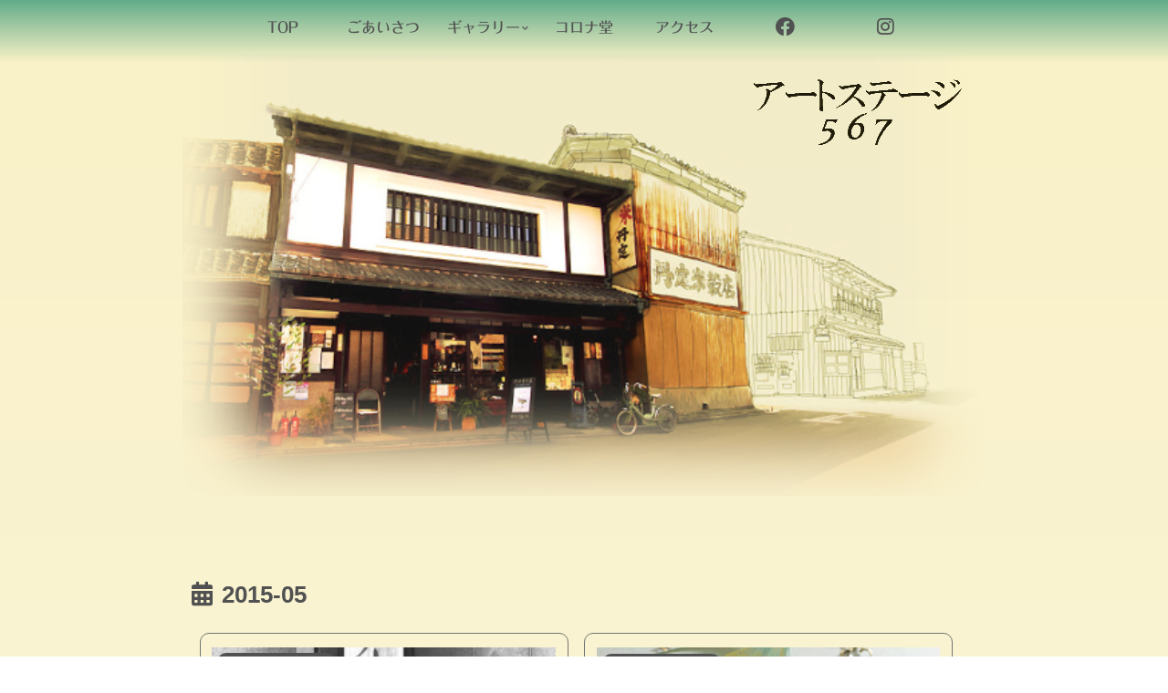

--- FILE ---
content_type: text/css
request_url: https://artstage567.com/wp-content/themes/cocoon-child-master/style.css?ver=6.9&fver=20240322020426
body_size: 7147
content:
@charset "UTF-8";

/*!
Theme Name: Cocoon Child
Description: Cocoon専用の子テーマ
Theme URI: https://wp-cocoon.com/
Author: わいひら
Author URI: https://nelog.jp/
Template:   cocoon-master
Version:    1.1.3
*/

/************************************
** 子テーマ用のスタイルを書く
************************************/
/*必要ならばここにコードを書く*/

#header-in {
	justify-content: flex-start;
	align-items: flex-end;
}

/*サイト背景色をグラデーションに*/
.body {
	background: -moz-linear-gradient(top, #62ac89, #f9f1c7 5%, #fbf6dd);
	background: -webkit-linear-gradient(top, #62ac89, #f9f1c7 5%, #fbf6dd);
	background: linear-gradient(to bottom, #62ac89, #f9f1c7 5%, #fbf6dd);
}

/*メインカラム背景色を透過*/
.main{
	background: rgba(0, 0, 0, 0);
}

/*ヘッダー背景色を透過*/
.header-container {
	background: rgba(0, 0, 0, 0);
}

/*グローバルナビ背景色を透過*/
.navi {
	background: rgba(0, 0, 0, 0);
}

/**ナビ設定**/

/*グローバルナビのフォント設定*/
.navi .navi-in>.menu-header li{
	font-family: "フォーク M", "Folk Medium" !important;
	font-size: "21pt" !important;
	color: #515151;
}

/*ナビの色を透過*/
.navi .navi-in>.menu-header .sub-menu {
	background: rgba( 0, 0, 0, 0);
}

/*ナビのマウスオン時の色変更（白透過）*/
.navi .navi-in a:hover {
	background: rgba( 255, 255, 255, 0.5);
	color: #404040;
}

.navi .navi-in>.menu-header .sub-menu a:hover {
	background: rgba( 255, 255, 255, 0.5);
	color: #404040;
}

/*フッターナビのマウスオン時の色変更*/
.navi-footer-in a:hover {
	background-color: #62ac89;
}

/**エントリーカードのカスタマイズ**/
.ect-vertical-card.ect-tile-card .a-wrap {
  margin: 1% 1% 15px;
}

.entry-card-title {
  margin: 8px 20px; /*画像とタイトル間の余白*/
  line-height: 1.5; /*行間設定*/
}

.entry-card-snippet{
	line-height: 1.8;
}

/*エントリーカードの背景色を透過にし、角丸グレーの枠をつける*/
.entry-card-wrap {
	background: rgba( 0, 0, 0, 0);
	border: solid 1px #737373;
	border-radius: 10px;
}

/*マウスオン時、エントリーカードに影と動きをつける*/
.entry-card-wrap:hover {
	background: -moz-radial-gradient(#fbf6dd, #fff 97%);
	background: -webkit-radial-gradient(#fbf6dd, #fff 97%);
	background: radial-gradient(#fbf6dd, #fff 97%);
	-webkit-transform: translateY(-3px);
	-ms-transform: translateY(-3px);
	transform: translateY(-3px);
	box-shadow: 0 0 10px #3d5069;
}

/**ブログカードのカスタマイズ**/

/*外部ブログカードの抜粋文を非表示に*/
.external-blogcard-snippet {
	display: none;
}

/*ブログカードのフッターを非表示に*/
.blogcard-footer {
	display: none;
}

/*ブログカードの文字色・背景色・枠線設定*/
.blogcard {
	color: #515151;
	background-color: #fdfaee;
	border: 1px solid #aea98e;
}

/*ブログカードタイトル等の背景色設定*/
.blogcard-wrap {
	background-color: #fdfaee;
}

/*マウスオン時にブログカードを透過*/
.blogcard:hover {
	background: rgba(0, 0, 0, 0);
}

/*マウスオン時にブログカードのタイトル等を透過*/
.blogcard-wrap:hover {
	background: rgba(0, 0, 0, 0);
}

/**固定ページの設定**/

/*固定ページで記事タイトル非表示*/
.page .entry-title {
	font-family: "フォーク M", "Folk Medium" !important;
}

/*固定ページでサイトロゴ非表示*/
.page .logo-image {
	display: none;
}

/*固定ページで日付・投稿者名を非表示*/
.page .date-tags, .page .footer-meta {
	display: none;
}

/**投稿ページの設定**/

/*投稿ページの幅をページタイプ"1カラム（狭い）"と同値にする*/
.single .content .content-in{
	width: 620px;
}

/*投稿ページでヘッダー画像を非表示*/
.single .header {
		display: none;
}

h1.entry-title{
	font-family: "UD新ゴ コンデンス90 L", "UD Shin Go Conde90 L";
}

/**ページネーション設定**/

/*ページネーションのエリア背景色を透過に*/
.pagination {
	background: rgba( 0, 0, 0, 0);
}

/*"次のページ"ボタンに丸みをつけて、色を透過にする*/
.pagination-next-link, .comment-btn {
	width: 30%;
	margin: 0, auto;
	background: rgba( 0, 0, 0, 0);
	color: #515151;
	border-radius: 30px;
	margin-left: auto;
	margin-right: auto;
}

/*"次のページ"ボタンのマウスオン時に背景色等を変える*/
.pagination-next-link:hover, .comment-btn:hover {
	background-color: #515151;
	color: #fff;
	font-weight: bold;
}


/*ページネーションの数字ボタンを丸くして、線色を設定*/
.page-numbers {
	border: 1px solid #7c7656;
	border-radius: 50%;
}

/*ページネーションの数字ボタンにマウスオン時、背景色等を変える*/
.pagination a:hover{
	background-color: #515151;
	color: #fff;
	font-weight: bold;
}

/*ページネーションの"..."ボタンを丸くして、線色を変更*/
.page-numbers .dots {
	border: 1px solid #7c7656;
}

/*ページネーションの現在ページ番号の色設定*/
.pagination .current {
	background-color: #b0d5c4;
	color: #515151;
	font-weight: bold;
}

/*投稿のページ送りナビの線色設定と丸みをつける*/
a.prev-post.a-wrap.border-element.cf,a.next-post.a-wrap.cf{
	border: 1px solid #e4af5f;
	border-radius: 10px;
}

/*投稿のページ送りナビにマウスオン時色を白透過*/
a.prev-post.a-wrap.border-element.cf:hover, a.next-post.a-wrap.cf:hover {
	background: rgba(255, 255, 255, 0.8);
}

.cat-label {
	top: 2.5%;
	left: 1.5%;
	border-radius: 30px;
	line-height: 1.8;
	font-size: 10px;
	padding: 1px 10px;
	background-color: #515151;
	font-weight: 500;
	border: 0;
	border-radius: 20px;
}

.cat-link {
	top: 2.5%;
	left: 1.5%;
	border-radius: 30px;
	line-height: 1.8;
	font-size: 10px;
	padding: 1px 10px;
	background-color: #515151;
	font-weight: 500;
	border: 0;
	border-radius: 20px;
}


.mobile-menu-buttons, 
.menu-drawer, 
.mobile-menu-buttons .menu-button>a {
	font-family: "フォーク M", "Folk Medium" !important;
	color: #515151;
	background: rgba(0, 0, 0, 0);
}

.menu-content {
	background: -moz-linear-gradient(top, #62ac89, #fbf6dd 30%);
	background: -webkit-linear-gradient(top, #62ac89, #fbf6dd 30%);
	background: linear-gradient(to bottom #62ac89, #fbf6dd 30%);
	color: #515151;
}

.mobile-menu-buttons .menu-button:hover,
.menu-content a:hover {
	background: rgba( 255, 255, 255, 0.05);
	font-weight: bold;
}


#footer, 
#footer-in,
#footer-bottom{
	background-color: rgba(0, 0, 0, 0);
}

@media screen and (min-width: 481px) {
	.ect-vertical-card .entry-card-wrap {
		width: 47%;
		margin-bottom: 50px;
	}
}



/************************************
** レスポンシブデザイン用のメディアクエリ
************************************/
/*1023px以下*/
@media screen and (max-width: 1023px){
  /*必要ならばここにコードを書く*/
}

/*834px以下*/
@media screen and (max-width: 834px){
  /*必要ならばここにコードを書く*/
}

/*480px以下*/
@media screen and (max-width: 480px){
  /*必要ならばここにコードを書く*/
		.ect-vertical-card .entry-card-wrap {
		margin-bottom: 15px;
	}
}

}
